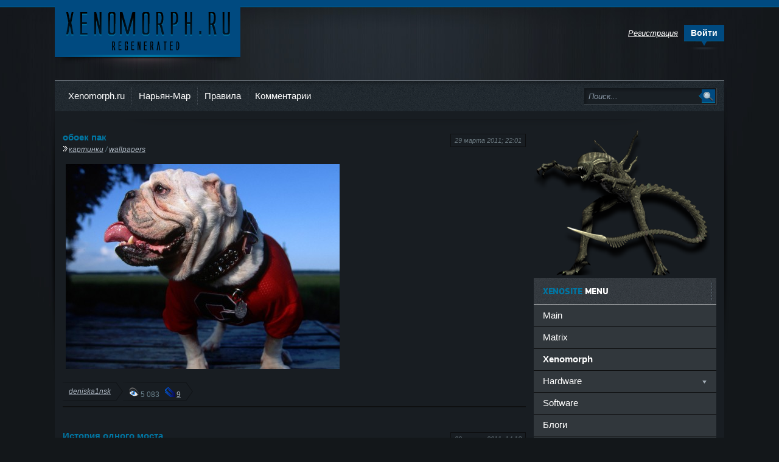

--- FILE ---
content_type: text/html; charset=utf-8
request_url: https://xenomorph.ru/2011/03/29/
body_size: 10875
content:
<!DOCTYPE html>
<html>
<head>
<title>Материалы за 29.03.2011 » Xenomorph</title>
<meta charset="utf-8">
<meta name="description" content="Это мост с самого первого шаблона сайта Xenomorph.ru (2007 года). Коммунальный мост через Обь Мост проектировался ещё в довоенное время в створе улицы Сузунской (ныне улица Восход), когда был принят конкурсный проект моста профессора Ильясевича. В послевоенные годы, в четвёртом пятилетнем плане,">
<meta name="keywords" content="моста, через, работы, сайта, проект, строительство, коммунального, города, строительству, составлению, временные, самого, первого, шаблона, Xenomorphru, (2007, года), Коммунальный, проектировался, довоенное">
<meta name="generator" content="DataLife Engine (https://dle-news.ru)">
<link rel="canonical" href="https://xenomorph.ru/2011/03/29/">
<link rel="alternate" type="application/rss+xml" title="Xenomorph RSS Turbo" href="https://xenomorph.ru/rssturbo.xml">
<link rel="alternate" type="application/rss+xml" title="Xenomorph RSS Dzen" href="https://xenomorph.ru/rssdzen.xml">
<link rel="search" type="application/opensearchdescription+xml" title="Xenomorph" href="https://xenomorph.ru/index.php?do=opensearch">
<link rel="preconnect" href="https://xenomorph.ru/" fetchpriority="high">
<meta property="twitter:card" content="summary">
<meta property="twitter:title" content="Материалы за 29.03.2011 » Xenomorph">
<meta property="twitter:description" content="Это мост с самого первого шаблона сайта Xenomorph.ru (2007 года). Коммунальный мост через Обь Мост проектировался ещё в довоенное время в створе улицы Сузунской (ныне улица Восход), когда был принят конкурсный проект моста профессора Ильясевича. В послевоенные годы, в четвёртом пятилетнем плане,">
<meta property="og:type" content="article">
<meta property="og:site_name" content="Xenomorph">
<meta property="og:title" content="Материалы за 29.03.2011 » Xenomorph">
<meta property="og:description" content="Это мост с самого первого шаблона сайта Xenomorph.ru (2007 года). Коммунальный мост через Обь Мост проектировался ещё в довоенное время в створе улицы Сузунской (ныне улица Восход), когда был принят конкурсный проект моста профессора Ильясевича. В послевоенные годы, в четвёртом пятилетнем плане,">

<script src="/engine/classes/min/index.php?g=general&amp;v=71mn6"></script>
<script src="/engine/classes/min/index.php?f=engine/classes/js/jqueryui.js,engine/classes/js/dle_js.js,engine/classes/fancybox/fancybox.js&amp;v=71mn6" defer></script>
<script type="application/ld+json">{"@context":"https://schema.org","@graph":[{"@type":"BreadcrumbList","@context":"https://schema.org/","itemListElement":[{"@type":"ListItem","position":1,"item":{"@id":"https://xenomorph.ru/","name":"Xenomorph"}},{"@type":"ListItem","position":2,"item":{"@id":"https://xenomorph.ru/2011/03/29/","name":"Материалы за 29.03.2011"}}]}]}</script>
<link rel="shortcut icon" href="https://xenomorph.ru/favicon.ico" />
<link media="screen" href="/templates/xengemini/style/styles.css" type="text/css" rel="stylesheet" />
<link media="screen" href="/templates/xengemini/style/engine.css" type="text/css" rel="stylesheet" />
<script type="text/javascript" src="/templates/xengemini/js/libs.js"></script>
</head>
<body>
<script>
<!--
var dle_root       = '/';
var dle_admin      = '';
var dle_login_hash = '98d44096263887fe4d38d2729046b382a638cac8';
var dle_group      = 5;
var dle_link_type  = 1;
var dle_skin       = 'xengemini';
var dle_wysiwyg    = '0';
var quick_wysiwyg  = '0';
var dle_min_search = '4';
var dle_act_lang   = ["Подтвердить", "Отмена", "Вставить", "Отмена", "Сохранить", "Удалить", "Загрузка. Пожалуйста, подождите..."];
var menu_short     = 'Быстрое редактирование';
var menu_full      = 'Полное редактирование';
var menu_profile   = 'Просмотр профиля';
var menu_send      = 'Отправить сообщение';
var menu_uedit     = 'Админцентр';
var dle_info       = 'Информация';
var dle_confirm    = 'Подтверждение';
var dle_prompt     = 'Ввод информации';
var dle_req_field  = ["Заполните поле с именем", "Заполните поле с сообщением", "Заполните поле с темой сообщения"];
var dle_del_agree  = 'Вы действительно хотите удалить? Данное действие невозможно будет отменить';
var dle_spam_agree = 'Вы действительно хотите отметить пользователя как спамера? Это приведёт к удалению всех его комментариев';
var dle_c_title    = 'Отправка жалобы';
var dle_complaint  = 'Укажите текст Вашей жалобы для администрации:';
var dle_mail       = 'Ваш e-mail:';
var dle_big_text   = 'Выделен слишком большой участок текста.';
var dle_orfo_title = 'Укажите комментарий для администрации к найденной ошибке на странице:';
var dle_p_send     = 'Отправить';
var dle_p_send_ok  = 'Уведомление успешно отправлено';
var dle_save_ok    = 'Изменения успешно сохранены. Обновить страницу?';
var dle_reply_title= 'Ответ на комментарий';
var dle_tree_comm  = '0';
var dle_del_news   = 'Удалить статью';
var dle_sub_agree  = 'Вы действительно хотите подписаться на комментарии к данной публикации?';
var dle_unsub_agree  = 'Вы действительно хотите отписаться от комментариев к данной публикации?';
var dle_captcha_type  = '0';
var dle_share_interesting  = ["Поделиться ссылкой на выделенный текст", "Twitter", "Facebook", "Вконтакте", "Прямая ссылка:", "Нажмите правой клавишей мыши и выберите «Копировать ссылку»"];
var DLEPlayerLang     = {prev: 'Предыдущий',next: 'Следующий',play: 'Воспроизвести',pause: 'Пауза',mute: 'Выключить звук', unmute: 'Включить звук', settings: 'Настройки', enterFullscreen: 'На полный экран', exitFullscreen: 'Выключить полноэкранный режим', speed: 'Скорость', normal: 'Обычная', quality: 'Качество', pip: 'Режим PiP'};
var DLEGalleryLang    = {CLOSE: 'Закрыть (Esc)', NEXT: 'Следующее изображение', PREV: 'Предыдущее изображение', ERROR: 'Внимание! Обнаружена ошибка', IMAGE_ERROR: 'Не удалось загрузить изображение', TOGGLE_SLIDESHOW: 'Просмотр слайдшоу',TOGGLE_FULLSCREEN: 'Полноэкранный режим', TOGGLE_THUMBS: 'Включить / Выключить уменьшенные копии', ITERATEZOOM: 'Увеличить / Уменьшить', DOWNLOAD: 'Скачать изображение' };
var DLEGalleryMode    = 0;
var DLELazyMode       = 0;
var allow_dle_delete_news   = false;

//-->
</script>
<div class="wwide topline">&nbsp;</div>
<div class="wrapper">
	<div id="header" class="container">
		<h1><a class="thide" href="/index.php" title="Xenomorph.ru - REGENERATED">Ксеноморф</a></h1>
		<div class="rcol">
			<div class="loginbox">

<ul class="reset loginbox">
	<li class="lvsep"><a href="https://xenomorph.ru/index.php?do=register"><i>Регистрация</i></a></li>
	<li class="loginbtn"><a id="loginlink" href="#"><b>Войти</b></a></li>
</ul>
<div id="logindialog" title="Авторизация" style="display:none;">
	<form method="post" action="">
		<div class="logform">
			<ul class="reset">
				<li class="lfield"><label for="login_name">Логин:</label><br /><input type="text" name="login_name" id="login_name" /></li>
				<li class="lfield lfpas"><label for="login_password">Пароль (<a href="https://xenomorph.ru/index.php?do=lostpassword">Забыл?</a>):</label><br /><input type="password" name="login_password" id="login_password" /></li>
				<li class="lfield lfchek"><input type="checkbox" name="login_not_save" id="login_not_save" value="1"/> <label for="login_not_save">чужой компьютер</label></li>
				<li class="lfield lfchek"><div class="sociallogin">
					
					
					
					
					
					
				</div></li>
				<li class="lbtn"><button class="fbutton" onclick="submit();" type="submit" title="Войти"><span>Войти</span></button></li>
			</ul>
			<input name="login" type="hidden" id="login" value="submit" />
		</div>
	</form>
</div>
</div>
			
			<div class="headlinks">
				<ul class="reset">
					
				</ul>
			</div>
		</div>
	</div>
	<div class="shadlr"><div class="shadlr">
		<div class="container">
			<div class="darkbg"><div id="menubar">
				<div class="lcol">
					<ul class="reset">
						<li><a href="https://xenomorph.ru/">Xenomorph.ru</a></li>
						<li><a href="https://xenomorph.ru/naryan-mar-info-page.html" title="Информация о городе Нарьян-Мар">Нарьян-Мар</a></li>
						
						<li><a href="/index.php?do=rules" title="правила сайта xenomorph">Правила</a></li>
						
                        <li><a href="/index.php?do=lastcomments" title="последние комментарии">Комментарии</a></li>
                        
                        
					</ul>
				</div>
				<form method="post" action=''>
					<input type="hidden" name="do" value="search" />
                    <input type="hidden" name="subaction" value="search" />
					<ul class="searchbar reset">
						<li class="lfield"><input id="story" name="story" value="Поиск..." onblur="if(this.value=='') this.value='Поиск...';" onfocus="if(this.value=='Поиск...') this.value='';" type="text" /></li>
						<li class="lbtn"><input title="Найти" alt="Найти" type="image" src="/templates/xengemini/images/spacer.gif" /></li>
					</ul>
				</form>
			</div></div>
			<div class="body">
				
				<div class="vsep">
					<div id="midside" class="lcol">
						
						
						
						
						<div class="base shortstory">
	<span class="argbox"><a href="https://xenomorph.ru/2011/03/29/" ><i>29 марта 2011; 22:01</i></a></span>
	<h3 class="btl"><a href="https://xenomorph.ru/funpic/wallpapers/7772-oboek-pak.html">обоек пак</a></h3>
	<p class="argcat"> <i><a href="https://xenomorph.ru/funpic/">картинки</a> / <a href="https://xenomorph.ru/funpic/wallpapers/">wallpapers</a></i></p>
	<div class="maincont">
		<!--TBegin:https://pic.xenomorph.ru/2011-03/1301410554_433915866.jpg|--><a href="https://pic.xenomorph.ru/2011-03/1301410554_433915866.jpg" class="highslide" target="_blank" rel="noopener external noreferrer"><img src="https://pic.xenomorph.ru/2011-03/thumbs/1301410554_433915866.jpg" style="max-width:100%;" alt=""></a><!--TEnd-->
		<div class="clr"></div>

	
	</div>
	<div class="mlink">
    <span class="argcoms"><i><a onclick="ShowProfile('deniska1nsk', 'https://xenomorph.ru/user/deniska1nsk/', '0'); return false;" href="https://xenomorph.ru/user/deniska1nsk/">deniska1nsk</a></i></span>
    <span class="argcoms"><div style="padding-top:5px;"><img src="/templates/xengemini/images/i-see.png" border="0" alt="просмотры" /> 5 083 &nbsp;&nbsp;<img src="/templates/xengemini/images/i-comnt.png" border="0" alt="комментарии" /> <a href="https://xenomorph.ru/funpic/wallpapers/7772-oboek-pak.html#comment">9</a></div></span>
    
    </div>
</div><div class="base shortstory">
	<span class="argbox"><a href="https://xenomorph.ru/2011/03/29/" ><i>29 марта 2011; 14:13</i></a></span>
	<h3 class="btl"><a href="https://xenomorph.ru/main/7763-most.html">История одного моста</a></h3>
	<p class="argcat"> <i><a href="https://xenomorph.ru/main/">Главная</a></i></p>
	<div class="maincont">
		<!--dle_image_begin:https://pic.xenomorph.ru/2011-03/1301232509_01-bridge.jpg|left--><img src="https://pic.xenomorph.ru/2011-03/1301232509_01-bridge.jpg" style="float:left;max-width:100%;" alt="История одного моста"><!--dle_image_end--> Это мост с самого первого шаблона сайта Xenomorph.ru (2007 года).<br><br><b>Коммунальный мост через Обь</b><br>Мост проектировался ещё в довоенное время в створе улицы Сузунской (ныне улица Восход), когда был принят конкурсный проект моста профессора Ильясевича. <br><br>В послевоенные годы, в четвёртом пятилетнем плане, намечалось строительство «большого моста через Обь», мостов через речки Тулу и Каменку. На заседании Верховного Совета РСФСР 24 июня 1946 г. выступила депутат от Новосибирска Т.Т. Голубина, которая говорила о «крайней необходимости постоянного коммунального моста в Новосибирске», что город «имеет все необходимые условия и базу для строительства моста через Обь...». Она просила «предусмотреть ассигнования на постройку моста в бюджете на 1946 г., с тем, чтобы закончить строительные работы в новой пятилетке». 9 октября 1948 г. Совет Министров СССР принял постановление «О мерах помощи городскому хозяйству города Новосибирска», в котором правительство, выделив 30 млн. руб. на благоустройство города в 1949-1950 гг., обязало группу крупнейших заводов провести значительные работы по коммунально-бытовому строительству, в том числе построить мост через Обь. В 1948 г. был заказан проект, два года спустя были закончены работы по составлению технического проекта моста и составлению сметы на его строительство. В канун нового 1952 г. начались подготовительные работы к строительству, которое было рассчитано на три года. В Новосибирск прибыл отряд строителей-мостовиков, которому предстояло заняться сооружением коммунального моста, по тому времени уникального для Сибири. Около 400 рабочих прокладывали временные подъездные пути для обслуживания строительных площадок и временные подсобные сооружения: лесозавод, механические и арматурные мастерские, бетонный завод, компрессорную для спуска кессонов, склады щебня, песка, цемента и металлоконструкций.<br>- - -<br><b><!--colorstart:#FF0000--><span style="color:#FF0000"><!--/colorstart-->!!!<!--colorend--></span><!--/colorend--><!--colorstart:#FF6666--><span style="color:#FF6666"><!--/colorstart-->UPDate<!--colorend--></span><!--/colorend-->… Вопрос обсуждения шабки сайта остаётся открытым</b>
		<div class="clr"></div>

	
	</div>
	<div class="mlink">
    <span class="argcoms"><i><a onclick="ShowProfile('Fox', 'https://xenomorph.ru/user/Fox/', '0'); return false;" href="https://xenomorph.ru/user/Fox/">Fox</a></i></span>
    <span class="argcoms"><div style="padding-top:5px;"><img src="/templates/xengemini/images/i-see.png" border="0" alt="просмотры" /> 8 787 &nbsp;&nbsp;<img src="/templates/xengemini/images/i-comnt.png" border="0" alt="комментарии" /> <a href="https://xenomorph.ru/main/7763-most.html#comment">14</a></div></span>
    
    </div>
</div><div class="base shortstory">
	<span class="argbox"><a href="https://xenomorph.ru/2011/03/29/" ><i>29 марта 2011; 12:55</i></a></span>
	<h3 class="btl"><a href="https://xenomorph.ru/lol/7771-post-o-religii.html">пост** о религии</a></h3>
	<p class="argcat"> <i><a href="https://xenomorph.ru/lol/">юмор</a></i></p>
	<div class="maincont">
		<!--TBegin:https://pic.xenomorph.ru/2011-03/1301378143_religia01.jpg|--><a href="https://pic.xenomorph.ru/2011-03/1301378143_religia01.jpg" class="highslide" target="_blank" rel="noopener external noreferrer"><img src="https://pic.xenomorph.ru/2011-03/thumbs/1301378143_religia01.jpg" style="max-width:100%;" alt=""></a><!--TEnd-->
		<div class="clr"></div>

	<p class="basetags"><i>Теги: <a href="https://xenomorph.ru/tags/%D1%82%D1%83%D0%BF%D0%BD%D1%8F/">тупня</a></i></p>
	</div>
	<div class="mlink">
    <span class="argcoms"><i><a onclick="ShowProfile('Aftor', 'https://xenomorph.ru/user/Aftor/', '0'); return false;" href="https://xenomorph.ru/user/Aftor/">Aftor</a></i></span>
    <span class="argcoms"><div style="padding-top:5px;"><img src="/templates/xengemini/images/i-see.png" border="0" alt="просмотры" /> 3 556 &nbsp;&nbsp;<img src="/templates/xengemini/images/i-comnt.png" border="0" alt="комментарии" /> <a href="https://xenomorph.ru/lol/7771-post-o-religii.html#comment">3</a></div></span>
    
    </div>
</div><div class="base shortstory">
	<span class="argbox"><a href="https://xenomorph.ru/2011/03/29/" ><i>29 марта 2011; 12:36</i></a></span>
	<h3 class="btl"><a href="https://xenomorph.ru/world/7770-podarok-ot-druzey.html">Подарок от друзей</a></h3>
	<p class="argcat"> <i><a href="https://xenomorph.ru/world/">В мире</a></i></p>
	<div class="maincont">
		<!--TBegin:https://pic.xenomorph.ru/2011-03/1301376957_013szx83.jpg|--><a href="https://pic.xenomorph.ru/2011-03/1301376957_013szx83.jpg" class="highslide" target="_blank" rel="noopener external noreferrer"><img src="https://pic.xenomorph.ru/2011-03/thumbs/1301376957_013szx83.jpg" style="max-width:100%;" alt=""></a><!--TEnd--><br>Перед тем, как похоронить 17-летнего Кристофера Жакома, застреленного в субботу во время игры в футбол, друзья принесли гроб с его телом на воскресный матч между командами «Кукуто Депортиво» и «Энвигадо». Жаком был членом фанатской группировки «Барра дель Индио», которая решила таким образом выразить свои чувства по отношению к погибшему товарищу.
		<div class="clr"></div>

	
	</div>
	<div class="mlink">
    <span class="argcoms"><i><a onclick="ShowProfile('Aftor', 'https://xenomorph.ru/user/Aftor/', '0'); return false;" href="https://xenomorph.ru/user/Aftor/">Aftor</a></i></span>
    <span class="argcoms"><div style="padding-top:5px;"><img src="/templates/xengemini/images/i-see.png" border="0" alt="просмотры" /> 2 561 &nbsp;&nbsp;<img src="/templates/xengemini/images/i-comnt.png" border="0" alt="комментарии" /> <a href="https://xenomorph.ru/world/7770-podarok-ot-druzey.html#comment">3</a></div></span>
    
    </div>
</div><div class="base shortstory">
	<span class="argbox"><a href="https://xenomorph.ru/2011/03/29/" ><i>29 марта 2011; 01:29</i></a></span>
	<h3 class="btl"><a href="https://xenomorph.ru/funpic/art/7769-stena-zhvachki.html">Стена Жвачки</a></h3>
	<p class="argcat"> <i><a href="https://xenomorph.ru/funpic/">картинки</a> / <a href="https://xenomorph.ru/funpic/art/">Арт &amp; Креатив</a></i></p>
	<div class="maincont">
		<!--TBegin:https://pic.xenomorph.ru/2011-03/1301336914_gum04.jpg|--><a href="https://pic.xenomorph.ru/2011-03/1301336914_gum04.jpg" class="highslide" target="_blank" rel="noopener external noreferrer"><img src="https://pic.xenomorph.ru/2011-03/thumbs/1301336914_gum04.jpg" style="max-width:100%;" alt=""></a><!--TEnd-->
		<div class="clr"></div>

	
	</div>
	<div class="mlink">
    <span class="argcoms"><i><a onclick="ShowProfile('Triot', 'https://xenomorph.ru/user/Triot/', '0'); return false;" href="https://xenomorph.ru/user/Triot/">Triot</a></i></span>
    <span class="argcoms"><div style="padding-top:5px;"><img src="/templates/xengemini/images/i-see.png" border="0" alt="просмотры" /> 5 313 &nbsp;&nbsp;<img src="/templates/xengemini/images/i-comnt.png" border="0" alt="комментарии" /> <a href="https://xenomorph.ru/funpic/art/7769-stena-zhvachki.html#comment">5</a></div></span>
    
    </div>
</div>
					</div>
					<div id="sidebar" class="rcol">
						<script type="text/javascript">//<![CDATA[
$(function(){
	$("#slidemenu").UlMenu();
});
//]]></script>
<div id="rightmenu" class="block">
<div style="padding-bottom:-3px; background:#181D22">

<img src="/templates/xengemini/images/totem.png"  border="0" alt="ксеноморф" />








</div>
	<div class="dtop"><h4 class="btl"><span>Xenosite</span> menu</h4></div>
	<ul id="slidemenu" class="reset">
		<li><a href="https://xenomorph.ru/main/">Main</a></li>
        <li><a href="https://xenomorph.ru/matrix/">Matrix</a></li>
		<li><a href="https://xenomorph.ru/xeno/"><b>Xenomorph</b></a></li>
        <li><span class="sublnk">Hardware</span></li>
		<li class="submenu">
			<ul>
				<li><a href="https://xenomorph.ru/hardware/">Hardware</a></li>
				<li><a href="https://xenomorph.ru/hardware/mobile/">мобильные устройства</a></li>
			</ul>
		</li>
        <li><a href="https://xenomorph.ru/soft/">Software</a></li>
		
        <li><a href="https://xenomorph.ru/blogz/" title="B-LOG-S">Блоги</a></li>
 		<li><a href="https://xenomorph.ru/world/">В мире</a></li>
      	<li><a href="https://xenomorph.ru/games/">Игры</a></li>
		
		<li><span class="sublnk">Картинки</span></li>
		<li class="submenu">
			<ul>
				<li><a href="https://xenomorph.ru/funpic/">Картинки все</a></li>
                <li><a href="https://xenomorph.ru/funpic/art/">Арт & Креатив</a></li>
				<li><a href="https://xenomorph.ru/funpic/wallpapers/">Wallpapers</a></li>
                <li><a href="https://xenomorph.ru/funpic/dem/">Демотиваторы</a></li>
				<li><a href="https://xenomorph.ru/funpic/zoo/">Живтоне</a></li>
                <li><a href="https://xenomorph.ru/funpic/lol/">Приколы</a></li>
                <li><a href="https://xenomorph.ru/funpic/sisop/">Sis&Theta;&Theta;p</a></li>
			</ul>
		</li>
  		<li><a href="https://xenomorph.ru/music/">Музыка</a></li>
        <li><a href="https://xenomorph.ru/text/">Статьи</a></li>
        <li><span class="sublnk">Техника</span></li>
		<li class="submenu">
			<ul>
				<li><a href="https://xenomorph.ru/tachke/">Техника</a></li>
				<li><a href="https://xenomorph.ru/tachke/auto/">Автомобили</a></li>
                <li><a href="https://xenomorph.ru/tachke/avia/">Авиация</a></li>
                <li><a href="https://xenomorph.ru/tachke/moto/">Мотоциклы</a></li>
                <li><a href="https://xenomorph.ru/tachke/subaru/">Subaru</a></li>
			</ul>
		</li>  
		<li><a href="https://xenomorph.ru/films/">Фильмы</a></li>
        <li><a href="https://xenomorph.ru/lol/" title="анекдоты, приколы, картинки">Юмор</a></li>
	</ul>
	
</div>






<div id="bcalendar" class="block">
	<div class="dtop"><h4 class="btl">Календарь</h4></div>
	<div class="dcont"><div id="calendar-layer"><table id="calendar" class="calendar"><tr><th colspan="7" class="monthselect"><a class="monthlink" onclick="doCalendar('02','2011','right'); return false;" href="https://xenomorph.ru/2011/02/" title="Предыдущий месяц">&laquo;</a>&nbsp;&nbsp;&nbsp;&nbsp;Март 2011&nbsp;&nbsp;&nbsp;&nbsp;<a class="monthlink" onclick="doCalendar('04','2011','left'); return false;" href="https://xenomorph.ru/2011/04/" title="Следующий месяц">&raquo;</a></th></tr><tr><th class="workday">Пн</th><th class="workday">Вт</th><th class="workday">Ср</th><th class="workday">Чт</th><th class="workday">Пт</th><th class="weekday">Сб</th><th class="weekday">Вс</th></tr><tr><td colspan="1">&nbsp;</td><td  class="day-active-v" ><a class="day-active-v" href="https://xenomorph.ru/2011/03/01/" title="Все публикации за 01 марта 2011">1</a></td><td  class="day-active-v" ><a class="day-active-v" href="https://xenomorph.ru/2011/03/02/" title="Все публикации за 02 марта 2011">2</a></td><td  class="day-active-v" ><a class="day-active-v" href="https://xenomorph.ru/2011/03/03/" title="Все публикации за 03 марта 2011">3</a></td><td  class="day-active-v" ><a class="day-active-v" href="https://xenomorph.ru/2011/03/04/" title="Все публикации за 04 марта 2011">4</a></td><td  class="day-active" ><a class="day-active" href="https://xenomorph.ru/2011/03/05/" title="Все публикации за 05 марта 2011">5</a></td><td  class="day-active" ><a class="day-active" href="https://xenomorph.ru/2011/03/06/" title="Все публикации за 06 марта 2011">6</a></td></tr><tr><td  class="day-active-v" ><a class="day-active-v" href="https://xenomorph.ru/2011/03/07/" title="Все публикации за 07 марта 2011">7</a></td><td  class="day-active-v" ><a class="day-active-v" href="https://xenomorph.ru/2011/03/08/" title="Все публикации за 08 марта 2011">8</a></td><td  class="day-active-v" ><a class="day-active-v" href="https://xenomorph.ru/2011/03/09/" title="Все публикации за 09 марта 2011">9</a></td><td  class="day-active-v" ><a class="day-active-v" href="https://xenomorph.ru/2011/03/10/" title="Все публикации за 10 марта 2011">10</a></td><td  class="day-active-v" ><a class="day-active-v" href="https://xenomorph.ru/2011/03/11/" title="Все публикации за 11 марта 2011">11</a></td><td  class="day-active" ><a class="day-active" href="https://xenomorph.ru/2011/03/12/" title="Все публикации за 12 марта 2011">12</a></td><td  class="day-active" ><a class="day-active" href="https://xenomorph.ru/2011/03/13/" title="Все публикации за 13 марта 2011">13</a></td></tr><tr><td  class="day-active-v" ><a class="day-active-v" href="https://xenomorph.ru/2011/03/14/" title="Все публикации за 14 марта 2011">14</a></td><td  class="day-active-v" ><a class="day-active-v" href="https://xenomorph.ru/2011/03/15/" title="Все публикации за 15 марта 2011">15</a></td><td  class="day-active-v" ><a class="day-active-v" href="https://xenomorph.ru/2011/03/16/" title="Все публикации за 16 марта 2011">16</a></td><td  class="day-active-v" ><a class="day-active-v" href="https://xenomorph.ru/2011/03/17/" title="Все публикации за 17 марта 2011">17</a></td><td  class="day-active-v" ><a class="day-active-v" href="https://xenomorph.ru/2011/03/18/" title="Все публикации за 18 марта 2011">18</a></td><td  class="day-active" ><a class="day-active" href="https://xenomorph.ru/2011/03/19/" title="Все публикации за 19 марта 2011">19</a></td><td  class="day-active" ><a class="day-active" href="https://xenomorph.ru/2011/03/20/" title="Все публикации за 20 марта 2011">20</a></td></tr><tr><td  class="day-active-v" ><a class="day-active-v" href="https://xenomorph.ru/2011/03/21/" title="Все публикации за 21 марта 2011">21</a></td><td  class="day-active-v" ><a class="day-active-v" href="https://xenomorph.ru/2011/03/22/" title="Все публикации за 22 марта 2011">22</a></td><td  class="day-active-v" ><a class="day-active-v" href="https://xenomorph.ru/2011/03/23/" title="Все публикации за 23 марта 2011">23</a></td><td  class="day-active-v" ><a class="day-active-v" href="https://xenomorph.ru/2011/03/24/" title="Все публикации за 24 марта 2011">24</a></td><td  class="day-active-v" ><a class="day-active-v" href="https://xenomorph.ru/2011/03/25/" title="Все публикации за 25 марта 2011">25</a></td><td  class="weekday" >26</td><td  class="day-active" ><a class="day-active" href="https://xenomorph.ru/2011/03/27/" title="Все публикации за 27 марта 2011">27</a></td></tr><tr><td  class="day-active-v" ><a class="day-active-v" href="https://xenomorph.ru/2011/03/28/" title="Все публикации за 28 марта 2011">28</a></td><td  class="day-active-v" ><a class="day-active-v" href="https://xenomorph.ru/2011/03/29/" title="Все публикации за 29 марта 2011">29</a></td><td  class="day-active-v" ><a class="day-active-v" href="https://xenomorph.ru/2011/03/30/" title="Все публикации за 30 марта 2011">30</a></td><td  class="day-active-v" ><a class="day-active-v" href="https://xenomorph.ru/2011/03/31/" title="Все публикации за 31 марта 2011">31</a></td><td colspan="3">&nbsp;</td></tr></table></div></div>
</div>

<div id="bcalendar" class="block">
	<div class="dtop"><h4 class="btl">Архив</h4></div>
	<div class="dcont"><a class="archives" href="https://xenomorph.ru/2026/01/"><b>Январь 2026 (20)</b></a><br /><a class="archives" href="https://xenomorph.ru/2025/12/"><b>Декабрь 2025 (36)</b></a><br /><a class="archives" href="https://xenomorph.ru/2025/11/"><b>Ноябрь 2025 (26)</b></a><br /><a class="archives" href="https://xenomorph.ru/2025/10/"><b>Октябрь 2025 (23)</b></a><br /><a class="archives" href="https://xenomorph.ru/2025/09/"><b>Сентябрь 2025 (13)</b></a><br /><a class="archives" href="https://xenomorph.ru/2025/08/"><b>Август 2025 (7)</b></a><br /><div id="dle_news_archive" style="display:none;"><a class="archives" href="https://xenomorph.ru/2025/07/"><b>Июль 2025 (5)</b></a><br /><a class="archives" href="https://xenomorph.ru/2025/06/"><b>Июнь 2025 (4)</b></a><br /><a class="archives" href="https://xenomorph.ru/2025/05/"><b>Май 2025 (9)</b></a><br /><a class="archives" href="https://xenomorph.ru/2025/04/"><b>Апрель 2025 (4)</b></a><br /><a class="archives" href="https://xenomorph.ru/2025/03/"><b>Март 2025 (18)</b></a><br /><a class="archives" href="https://xenomorph.ru/2025/02/"><b>Февраль 2025 (3)</b></a><br /><a class="archives" href="https://xenomorph.ru/2025/01/"><b>Январь 2025 (6)</b></a><br /><a class="archives" href="https://xenomorph.ru/2024/12/"><b>Декабрь 2024 (6)</b></a><br /><a class="archives" href="https://xenomorph.ru/2024/11/"><b>Ноябрь 2024 (7)</b></a><br /><a class="archives" href="https://xenomorph.ru/2024/10/"><b>Октябрь 2024 (14)</b></a><br /><a class="archives" href="https://xenomorph.ru/2024/09/"><b>Сентябрь 2024 (16)</b></a><br /><a class="archives" href="https://xenomorph.ru/2024/08/"><b>Август 2024 (2)</b></a><br /><a class="archives" href="https://xenomorph.ru/2024/07/"><b>Июль 2024 (8)</b></a><br /><a class="archives" href="https://xenomorph.ru/2024/06/"><b>Июнь 2024 (15)</b></a><br /><a class="archives" href="https://xenomorph.ru/2024/05/"><b>Май 2024 (4)</b></a><br /><a class="archives" href="https://xenomorph.ru/2024/04/"><b>Апрель 2024 (13)</b></a><br /><a class="archives" href="https://xenomorph.ru/2024/03/"><b>Март 2024 (11)</b></a><br /><a class="archives" href="https://xenomorph.ru/2024/02/"><b>Февраль 2024 (10)</b></a><br /><a class="archives" href="https://xenomorph.ru/2024/01/"><b>Январь 2024 (11)</b></a><br /><a class="archives" href="https://xenomorph.ru/2023/12/"><b>Декабрь 2023 (1)</b></a><br /><a class="archives" href="https://xenomorph.ru/2023/11/"><b>Ноябрь 2023 (9)</b></a><br /><a class="archives" href="https://xenomorph.ru/2023/10/"><b>Октябрь 2023 (7)</b></a><br /><a class="archives" href="https://xenomorph.ru/2023/09/"><b>Сентябрь 2023 (6)</b></a><br /><a class="archives" href="https://xenomorph.ru/2023/08/"><b>Август 2023 (16)</b></a><br /><a class="archives" href="https://xenomorph.ru/2023/07/"><b>Июль 2023 (2)</b></a><br /><a class="archives" href="https://xenomorph.ru/2023/06/"><b>Июнь 2023 (7)</b></a><br /><a class="archives" href="https://xenomorph.ru/2023/05/"><b>Май 2023 (12)</b></a><br /><a class="archives" href="https://xenomorph.ru/2023/04/"><b>Апрель 2023 (25)</b></a><br /><a class="archives" href="https://xenomorph.ru/2023/03/"><b>Март 2023 (14)</b></a><br /><a class="archives" href="https://xenomorph.ru/2023/02/"><b>Февраль 2023 (12)</b></a><br /><a class="archives" href="https://xenomorph.ru/2023/01/"><b>Январь 2023 (7)</b></a><br /><a class="archives" href="https://xenomorph.ru/2022/12/"><b>Декабрь 2022 (6)</b></a><br /><a class="archives" href="https://xenomorph.ru/2022/11/"><b>Ноябрь 2022 (12)</b></a><br /><a class="archives" href="https://xenomorph.ru/2022/10/"><b>Октябрь 2022 (11)</b></a><br /><a class="archives" href="https://xenomorph.ru/2022/09/"><b>Сентябрь 2022 (14)</b></a><br /><a class="archives" href="https://xenomorph.ru/2022/08/"><b>Август 2022 (7)</b></a><br /><a class="archives" href="https://xenomorph.ru/2022/07/"><b>Июль 2022 (9)</b></a><br /><a class="archives" href="https://xenomorph.ru/2022/06/"><b>Июнь 2022 (13)</b></a><br /><a class="archives" href="https://xenomorph.ru/2022/05/"><b>Май 2022 (5)</b></a><br /><a class="archives" href="https://xenomorph.ru/2022/04/"><b>Апрель 2022 (4)</b></a><br /><a class="archives" href="https://xenomorph.ru/2022/03/"><b>Март 2022 (15)</b></a><br /><a class="archives" href="https://xenomorph.ru/2022/02/"><b>Февраль 2022 (11)</b></a><br /><a class="archives" href="https://xenomorph.ru/2022/01/"><b>Январь 2022 (7)</b></a><br /><a class="archives" href="https://xenomorph.ru/2021/12/"><b>Декабрь 2021 (10)</b></a><br /><a class="archives" href="https://xenomorph.ru/2021/11/"><b>Ноябрь 2021 (15)</b></a><br /><a class="archives" href="https://xenomorph.ru/2021/10/"><b>Октябрь 2021 (8)</b></a><br /><a class="archives" href="https://xenomorph.ru/2021/09/"><b>Сентябрь 2021 (14)</b></a><br /><a class="archives" href="https://xenomorph.ru/2021/08/"><b>Август 2021 (10)</b></a><br /><a class="archives" href="https://xenomorph.ru/2021/07/"><b>Июль 2021 (11)</b></a><br /><a class="archives" href="https://xenomorph.ru/2021/06/"><b>Июнь 2021 (27)</b></a><br /><a class="archives" href="https://xenomorph.ru/2021/05/"><b>Май 2021 (9)</b></a><br /><a class="archives" href="https://xenomorph.ru/2021/04/"><b>Апрель 2021 (12)</b></a><br /><a class="archives" href="https://xenomorph.ru/2021/03/"><b>Март 2021 (21)</b></a><br /><a class="archives" href="https://xenomorph.ru/2021/02/"><b>Февраль 2021 (13)</b></a><br /><a class="archives" href="https://xenomorph.ru/2021/01/"><b>Январь 2021 (14)</b></a><br /><a class="archives" href="https://xenomorph.ru/2020/12/"><b>Декабрь 2020 (12)</b></a><br /><a class="archives" href="https://xenomorph.ru/2020/11/"><b>Ноябрь 2020 (11)</b></a><br /><a class="archives" href="https://xenomorph.ru/2020/10/"><b>Октябрь 2020 (19)</b></a><br /><a class="archives" href="https://xenomorph.ru/2020/09/"><b>Сентябрь 2020 (31)</b></a><br /><a class="archives" href="https://xenomorph.ru/2020/08/"><b>Август 2020 (21)</b></a><br /><a class="archives" href="https://xenomorph.ru/2020/07/"><b>Июль 2020 (24)</b></a><br /><a class="archives" href="https://xenomorph.ru/2020/06/"><b>Июнь 2020 (32)</b></a><br /><a class="archives" href="https://xenomorph.ru/2020/05/"><b>Май 2020 (13)</b></a><br /><a class="archives" href="https://xenomorph.ru/2020/04/"><b>Апрель 2020 (15)</b></a><br /><a class="archives" href="https://xenomorph.ru/2020/03/"><b>Март 2020 (30)</b></a><br /><a class="archives" href="https://xenomorph.ru/2020/02/"><b>Февраль 2020 (25)</b></a><br /><a class="archives" href="https://xenomorph.ru/2020/01/"><b>Январь 2020 (14)</b></a><br /><a class="archives" href="https://xenomorph.ru/2019/12/"><b>Декабрь 2019 (22)</b></a><br /><a class="archives" href="https://xenomorph.ru/2019/11/"><b>Ноябрь 2019 (17)</b></a><br /><a class="archives" href="https://xenomorph.ru/2019/10/"><b>Октябрь 2019 (23)</b></a><br /><a class="archives" href="https://xenomorph.ru/2019/09/"><b>Сентябрь 2019 (16)</b></a><br /><a class="archives" href="https://xenomorph.ru/2019/08/"><b>Август 2019 (24)</b></a><br /><a class="archives" href="https://xenomorph.ru/2019/07/"><b>Июль 2019 (19)</b></a><br /><a class="archives" href="https://xenomorph.ru/2019/06/"><b>Июнь 2019 (18)</b></a><br /><a class="archives" href="https://xenomorph.ru/2019/05/"><b>Май 2019 (16)</b></a><br /><a class="archives" href="https://xenomorph.ru/2019/04/"><b>Апрель 2019 (15)</b></a><br /><a class="archives" href="https://xenomorph.ru/2019/03/"><b>Март 2019 (6)</b></a><br /><a class="archives" href="https://xenomorph.ru/2019/02/"><b>Февраль 2019 (11)</b></a><br /><a class="archives" href="https://xenomorph.ru/2019/01/"><b>Январь 2019 (13)</b></a><br /><a class="archives" href="https://xenomorph.ru/2018/12/"><b>Декабрь 2018 (19)</b></a><br /><a class="archives" href="https://xenomorph.ru/2018/11/"><b>Ноябрь 2018 (16)</b></a><br /><a class="archives" href="https://xenomorph.ru/2018/10/"><b>Октябрь 2018 (21)</b></a><br /><a class="archives" href="https://xenomorph.ru/2018/09/"><b>Сентябрь 2018 (19)</b></a><br /><a class="archives" href="https://xenomorph.ru/2018/08/"><b>Август 2018 (28)</b></a><br /><a class="archives" href="https://xenomorph.ru/2018/07/"><b>Июль 2018 (24)</b></a><br /><a class="archives" href="https://xenomorph.ru/2018/06/"><b>Июнь 2018 (27)</b></a><br /><a class="archives" href="https://xenomorph.ru/2018/05/"><b>Май 2018 (51)</b></a><br /><a class="archives" href="https://xenomorph.ru/2018/04/"><b>Апрель 2018 (45)</b></a><br /><a class="archives" href="https://xenomorph.ru/2018/03/"><b>Март 2018 (7)</b></a><br /><a class="archives" href="https://xenomorph.ru/2018/02/"><b>Февраль 2018 (27)</b></a><br /><a class="archives" href="https://xenomorph.ru/2018/01/"><b>Январь 2018 (26)</b></a><br /><a class="archives" href="https://xenomorph.ru/2017/12/"><b>Декабрь 2017 (16)</b></a><br /><a class="archives" href="https://xenomorph.ru/2017/11/"><b>Ноябрь 2017 (33)</b></a><br /><a class="archives" href="https://xenomorph.ru/2017/10/"><b>Октябрь 2017 (39)</b></a><br /><a class="archives" href="https://xenomorph.ru/2017/09/"><b>Сентябрь 2017 (23)</b></a><br /><a class="archives" href="https://xenomorph.ru/2017/08/"><b>Август 2017 (29)</b></a><br /><a class="archives" href="https://xenomorph.ru/2017/07/"><b>Июль 2017 (11)</b></a><br /><a class="archives" href="https://xenomorph.ru/2017/06/"><b>Июнь 2017 (34)</b></a><br /><a class="archives" href="https://xenomorph.ru/2017/05/"><b>Май 2017 (24)</b></a><br /><a class="archives" href="https://xenomorph.ru/2017/04/"><b>Апрель 2017 (26)</b></a><br /><a class="archives" href="https://xenomorph.ru/2017/03/"><b>Март 2017 (8)</b></a><br /><a class="archives" href="https://xenomorph.ru/2017/02/"><b>Февраль 2017 (29)</b></a><br /><a class="archives" href="https://xenomorph.ru/2017/01/"><b>Январь 2017 (23)</b></a><br /><a class="archives" href="https://xenomorph.ru/2016/12/"><b>Декабрь 2016 (25)</b></a><br /><a class="archives" href="https://xenomorph.ru/2016/11/"><b>Ноябрь 2016 (25)</b></a><br /><a class="archives" href="https://xenomorph.ru/2016/10/"><b>Октябрь 2016 (10)</b></a><br /><a class="archives" href="https://xenomorph.ru/2016/09/"><b>Сентябрь 2016 (18)</b></a><br /><a class="archives" href="https://xenomorph.ru/2016/08/"><b>Август 2016 (25)</b></a><br /><a class="archives" href="https://xenomorph.ru/2016/07/"><b>Июль 2016 (32)</b></a><br /><a class="archives" href="https://xenomorph.ru/2016/06/"><b>Июнь 2016 (84)</b></a><br /><a class="archives" href="https://xenomorph.ru/2016/05/"><b>Май 2016 (84)</b></a><br /><a class="archives" href="https://xenomorph.ru/2016/04/"><b>Апрель 2016 (103)</b></a><br /><a class="archives" href="https://xenomorph.ru/2016/03/"><b>Март 2016 (52)</b></a><br /><a class="archives" href="https://xenomorph.ru/2016/02/"><b>Февраль 2016 (42)</b></a><br /><a class="archives" href="https://xenomorph.ru/2016/01/"><b>Январь 2016 (60)</b></a><br /><a class="archives" href="https://xenomorph.ru/2015/12/"><b>Декабрь 2015 (36)</b></a><br /><a class="archives" href="https://xenomorph.ru/2015/11/"><b>Ноябрь 2015 (60)</b></a><br /><a class="archives" href="https://xenomorph.ru/2015/10/"><b>Октябрь 2015 (115)</b></a><br /><a class="archives" href="https://xenomorph.ru/2015/09/"><b>Сентябрь 2015 (66)</b></a><br /><a class="archives" href="https://xenomorph.ru/2015/08/"><b>Август 2015 (68)</b></a><br /><a class="archives" href="https://xenomorph.ru/2015/07/"><b>Июль 2015 (34)</b></a><br /><a class="archives" href="https://xenomorph.ru/2015/06/"><b>Июнь 2015 (39)</b></a><br /><a class="archives" href="https://xenomorph.ru/2015/05/"><b>Май 2015 (65)</b></a><br /><a class="archives" href="https://xenomorph.ru/2015/04/"><b>Апрель 2015 (60)</b></a><br /><a class="archives" href="https://xenomorph.ru/2015/03/"><b>Март 2015 (48)</b></a><br /><a class="archives" href="https://xenomorph.ru/2015/02/"><b>Февраль 2015 (62)</b></a><br /><a class="archives" href="https://xenomorph.ru/2015/01/"><b>Январь 2015 (45)</b></a><br /><a class="archives" href="https://xenomorph.ru/2014/12/"><b>Декабрь 2014 (44)</b></a><br /><a class="archives" href="https://xenomorph.ru/2014/11/"><b>Ноябрь 2014 (34)</b></a><br /><a class="archives" href="https://xenomorph.ru/2014/10/"><b>Октябрь 2014 (65)</b></a><br /><a class="archives" href="https://xenomorph.ru/2014/09/"><b>Сентябрь 2014 (52)</b></a><br /><a class="archives" href="https://xenomorph.ru/2014/08/"><b>Август 2014 (89)</b></a><br /><a class="archives" href="https://xenomorph.ru/2014/07/"><b>Июль 2014 (87)</b></a><br /><a class="archives" href="https://xenomorph.ru/2014/06/"><b>Июнь 2014 (80)</b></a><br /><a class="archives" href="https://xenomorph.ru/2014/05/"><b>Май 2014 (46)</b></a><br /><a class="archives" href="https://xenomorph.ru/2014/04/"><b>Апрель 2014 (72)</b></a><br /><a class="archives" href="https://xenomorph.ru/2014/03/"><b>Март 2014 (82)</b></a><br /><a class="archives" href="https://xenomorph.ru/2014/02/"><b>Февраль 2014 (59)</b></a><br /><a class="archives" href="https://xenomorph.ru/2014/01/"><b>Январь 2014 (50)</b></a><br /><a class="archives" href="https://xenomorph.ru/2013/12/"><b>Декабрь 2013 (132)</b></a><br /><a class="archives" href="https://xenomorph.ru/2013/11/"><b>Ноябрь 2013 (88)</b></a><br /><a class="archives" href="https://xenomorph.ru/2013/10/"><b>Октябрь 2013 (101)</b></a><br /><a class="archives" href="https://xenomorph.ru/2013/09/"><b>Сентябрь 2013 (129)</b></a><br /><a class="archives" href="https://xenomorph.ru/2013/08/"><b>Август 2013 (71)</b></a><br /><a class="archives" href="https://xenomorph.ru/2013/07/"><b>Июль 2013 (91)</b></a><br /><a class="archives" href="https://xenomorph.ru/2013/06/"><b>Июнь 2013 (129)</b></a><br /><a class="archives" href="https://xenomorph.ru/2013/05/"><b>Май 2013 (140)</b></a><br /><a class="archives" href="https://xenomorph.ru/2013/04/"><b>Апрель 2013 (254)</b></a><br /><a class="archives" href="https://xenomorph.ru/2013/03/"><b>Март 2013 (141)</b></a><br /><a class="archives" href="https://xenomorph.ru/2013/02/"><b>Февраль 2013 (127)</b></a><br /><a class="archives" href="https://xenomorph.ru/2013/01/"><b>Январь 2013 (145)</b></a><br /><a class="archives" href="https://xenomorph.ru/2012/12/"><b>Декабрь 2012 (176)</b></a><br /><a class="archives" href="https://xenomorph.ru/2012/11/"><b>Ноябрь 2012 (141)</b></a><br /><a class="archives" href="https://xenomorph.ru/2012/10/"><b>Октябрь 2012 (139)</b></a><br /><a class="archives" href="https://xenomorph.ru/2012/09/"><b>Сентябрь 2012 (134)</b></a><br /><a class="archives" href="https://xenomorph.ru/2012/08/"><b>Август 2012 (205)</b></a><br /><a class="archives" href="https://xenomorph.ru/2012/07/"><b>Июль 2012 (170)</b></a><br /><a class="archives" href="https://xenomorph.ru/2012/06/"><b>Июнь 2012 (198)</b></a><br /><a class="archives" href="https://xenomorph.ru/2012/05/"><b>Май 2012 (180)</b></a><br /><a class="archives" href="https://xenomorph.ru/2012/04/"><b>Апрель 2012 (158)</b></a><br /><a class="archives" href="https://xenomorph.ru/2012/03/"><b>Март 2012 (115)</b></a><br /><a class="archives" href="https://xenomorph.ru/2012/02/"><b>Февраль 2012 (192)</b></a><br /><a class="archives" href="https://xenomorph.ru/2012/01/"><b>Январь 2012 (114)</b></a><br /><a class="archives" href="https://xenomorph.ru/2011/12/"><b>Декабрь 2011 (131)</b></a><br /><a class="archives" href="https://xenomorph.ru/2011/11/"><b>Ноябрь 2011 (112)</b></a><br /><a class="archives" href="https://xenomorph.ru/2011/10/"><b>Октябрь 2011 (146)</b></a><br /><a class="archives" href="https://xenomorph.ru/2011/09/"><b>Сентябрь 2011 (136)</b></a><br /><a class="archives" href="https://xenomorph.ru/2011/08/"><b>Август 2011 (102)</b></a><br /><a class="archives" href="https://xenomorph.ru/2011/07/"><b>Июль 2011 (56)</b></a><br /><a class="archives" href="https://xenomorph.ru/2011/06/"><b>Июнь 2011 (102)</b></a><br /><a class="archives" href="https://xenomorph.ru/2011/05/"><b>Май 2011 (119)</b></a><br /><a class="archives" href="https://xenomorph.ru/2011/04/"><b>Апрель 2011 (95)</b></a><br /><a class="archives" href="https://xenomorph.ru/2011/03/"><b>Март 2011 (181)</b></a><br /><a class="archives" href="https://xenomorph.ru/2011/02/"><b>Февраль 2011 (53)</b></a><br /><a class="archives" href="https://xenomorph.ru/2011/01/"><b>Январь 2011 (22)</b></a><br /><a class="archives" href="https://xenomorph.ru/2010/12/"><b>Декабрь 2010 (65)</b></a><br /><a class="archives" href="https://xenomorph.ru/2010/11/"><b>Ноябрь 2010 (82)</b></a><br /><a class="archives" href="https://xenomorph.ru/2010/10/"><b>Октябрь 2010 (83)</b></a><br /><a class="archives" href="https://xenomorph.ru/2010/09/"><b>Сентябрь 2010 (20)</b></a><br /><a class="archives" href="https://xenomorph.ru/2010/08/"><b>Август 2010 (64)</b></a><br /><a class="archives" href="https://xenomorph.ru/2010/07/"><b>Июль 2010 (134)</b></a><br /><a class="archives" href="https://xenomorph.ru/2010/06/"><b>Июнь 2010 (144)</b></a><br /><a class="archives" href="https://xenomorph.ru/2010/05/"><b>Май 2010 (110)</b></a><br /><a class="archives" href="https://xenomorph.ru/2010/04/"><b>Апрель 2010 (177)</b></a><br /><a class="archives" href="https://xenomorph.ru/2010/03/"><b>Март 2010 (132)</b></a><br /><a class="archives" href="https://xenomorph.ru/2010/02/"><b>Февраль 2010 (101)</b></a><br /><a class="archives" href="https://xenomorph.ru/2010/01/"><b>Январь 2010 (17)</b></a><br /><a class="archives" href="https://xenomorph.ru/2009/08/"><b>Август 2009 (1)</b></a><br /><a class="archives" href="https://xenomorph.ru/2009/05/"><b>Май 2009 (1)</b></a><br /><a class="archives" href="https://xenomorph.ru/2008/12/"><b>Декабрь 2008 (37)</b></a><br /><a class="archives" href="https://xenomorph.ru/2008/11/"><b>Ноябрь 2008 (60)</b></a><br /><a class="archives" href="https://xenomorph.ru/2008/10/"><b>Октябрь 2008 (137)</b></a><br /><a class="archives" href="https://xenomorph.ru/2008/09/"><b>Сентябрь 2008 (82)</b></a><br /><a class="archives" href="https://xenomorph.ru/2008/08/"><b>Август 2008 (146)</b></a><br /><a class="archives" href="https://xenomorph.ru/2008/07/"><b>Июль 2008 (108)</b></a><br /><a class="archives" href="https://xenomorph.ru/2008/06/"><b>Июнь 2008 (65)</b></a><br /><a class="archives" href="https://xenomorph.ru/2008/05/"><b>Май 2008 (222)</b></a><br /><a class="archives" href="https://xenomorph.ru/2008/04/"><b>Апрель 2008 (283)</b></a><br /><a class="archives" href="https://xenomorph.ru/2008/03/"><b>Март 2008 (260)</b></a><br /><a class="archives" href="https://xenomorph.ru/2008/02/"><b>Февраль 2008 (45)</b></a><br /><a class="archives" href="https://xenomorph.ru/2008/01/"><b>Январь 2008 (49)</b></a><br /><a class="archives" href="https://xenomorph.ru/2007/12/"><b>Декабрь 2007 (166)</b></a><br /><a class="archives" href="https://xenomorph.ru/2007/11/"><b>Ноябрь 2007 (43)</b></a><br /><a class="archives" href="https://xenomorph.ru/2007/10/"><b>Октябрь 2007 (96)</b></a><br /><a class="archives" href="https://xenomorph.ru/2007/09/"><b>Сентябрь 2007 (16)</b></a><br /></div><div id="dle_news_archive_link" ><br /><a class="archives" onclick="$('#dle_news_archive').toggle('blind',{},700); return false;" href="#">Показать / скрыть весь архив</a></div></div>
</div>

					</div>
					<div class="clr"></div>
				</div>
			</div>
		</div>
	</div></div>
</div>
<div class="wwide footbg">
	<div class="wrapper">
		<div class="container">
			<div class="darkbg"><div id="footbox">
				<div class="fbox">
					<div class="dcont">
						<h4 class="btl"><span>INFO</span></h4>
						Xenomorph.ru &mdash; междугородний интернет-блог Новосибирск - <a href="https://xenomorph.ru/tags/%ED%E0%F0%FC%FF%ED-%EC%E0%F0/">Нарьян-Мар</a>
						<br><a href="https://xenomorph.ru/rating.html" title="Информация, запрещенная для распространения среди детей">Рейтинг 18+</a><br><br>
                        <ul class="fmenu reset">
                            <li><a href="https://xenomorph.ru/index.php?do=feedback">Контакты</a></li>
							<li><a href="/newposts/">Новое на сайте</a></li>
                            <li>Онлайн с 2006 - <a href="https://xenomorph.ru/statistics.html">статистика</a></li>
                            <li><a href="https://xenomorph.ru/fox/">nskib.ru &rarr; xenomorph.ru/fox</a></li>
							<li><a href="https://it.xenomorph.ru/">Хостинг</a> &mdash; it.xenomorph.ru</li>
						</ul>
					</div>
				</div>
				<div class="fbox">
					<div class="dcont">
<div style="text-align: center; padding-top: 60px;"><a onclick="scroll_to('body'); return false" href="#" title="&uarr; наверх &uarr;"><img src="/templates/xengemini/img/alien_eggv.png" border="0" alt="метнуться вверх" /></a></div>
					</div>
				</div>
				<div class="fbox">
					<div class="dcont"><h4 class="btl"><span>Теги</span></h4><span class="clouds_small"><a href="https://xenomorph.ru/tags/art/" title="Найдено публикаций: 222">art</a></span> <span class="clouds_xsmall"><a href="https://xenomorph.ru/tags/auto/" title="Найдено публикаций: 78">auto</a></span> <span class="clouds_xsmall"><a href="https://xenomorph.ru/tags/car/" title="Найдено публикаций: 75">car</a></span> <span class="clouds_medium"><a href="https://xenomorph.ru/tags/film/" title="Найдено публикаций: 425">film</a></span> <span class="clouds_small"><a href="https://xenomorph.ru/tags/game/" title="Найдено публикаций: 215">game</a></span> <span class="clouds_xsmall"><a href="https://xenomorph.ru/tags/games/" title="Найдено публикаций: 196">games</a></span> <span class="clouds_xsmall"><a href="https://xenomorph.ru/tags/girls/" title="Найдено публикаций: 169">girls</a></span> <span class="clouds_xsmall"><a href="https://xenomorph.ru/tags/google/" title="Найдено публикаций: 72">google</a></span> <span class="clouds_xsmall"><a href="https://xenomorph.ru/tags/hardware/" title="Найдено публикаций: 110">hardware</a></span> <span class="clouds_xsmall"><a href="https://xenomorph.ru/tags/intel/" title="Найдено публикаций: 72">intel</a></span> <span class="clouds_xsmall"><a href="https://xenomorph.ru/tags/microsoft/" title="Найдено публикаций: 106">microsoft</a></span> <span class="clouds_xsmall"><a href="https://xenomorph.ru/tags/movie/" title="Найдено публикаций: 176">movie</a></span> <span class="clouds_xsmall"><a href="https://xenomorph.ru/tags/serial/" title="Найдено публикаций: 129">serial</a></span> <span class="clouds_medium"><a href="https://xenomorph.ru/tags/wallpapers/" title="Найдено публикаций: 434">wallpapers</a></span> <span class="clouds_xsmall"><a href="https://xenomorph.ru/tags/windows/" title="Найдено публикаций: 195">windows</a></span> <span class="clouds_medium"><a href="https://xenomorph.ru/tags/%D0%BA%D0%B0%D1%80%D1%82%D0%B8%D0%BD%D0%BA%D0%B8/" title="Найдено публикаций: 376">Картинки</a></span> <span class="clouds_small"><a href="https://xenomorph.ru/tags/%D0%BA%D0%BE%D1%81%D0%BC%D0%BE%D1%81/" title="Найдено публикаций: 261">Космос</a></span> <span class="clouds_xsmall"><a href="https://xenomorph.ru/tags/%D0%BA%D0%BE%D1%82%D1%8D/" title="Найдено публикаций: 120">Котэ</a></span> <span class="clouds_xsmall"><a href="https://xenomorph.ru/tags/%D0%BD%D0%B0%D1%80%D1%8C%D1%8F%D0%BD/" title="Найдено публикаций: 104">Нарьян</a></span> <span class="clouds_small"><a href="https://xenomorph.ru/tags/%D1%80%D0%BE%D1%81%D1%81%D0%B8%D1%8F/" title="Найдено публикаций: 253">Россия</a></span> <span class="clouds_xsmall"><a href="https://xenomorph.ru/tags/%D0%B0%D0%B2%D1%82%D0%BE/" title="Найдено публикаций: 109">авто</a></span> <span class="clouds_xsmall"><a href="https://xenomorph.ru/tags/%D0%B0%D0%BD%D0%B5%D0%BA%D0%B4%D0%BE%D1%82%D1%8B/" title="Найдено публикаций: 147">анекдоты</a></span> <span class="clouds_xsmall"><a href="https://xenomorph.ru/tags/%D0%B0%D1%80%D1%82/" title="Найдено публикаций: 202">арт</a></span> <span class="clouds_xsmall"><a href="https://xenomorph.ru/tags/%D0%B1%D1%83%D0%B4%D1%83%D1%89%D0%B5%D0%B5/" title="Найдено публикаций: 75">будущее</a></span> <span class="clouds_small"><a href="https://xenomorph.ru/tags/%D0%B2%D0%B8%D0%B4%D0%B5%D0%BE/" title="Найдено публикаций: 238">видео</a></span> <span class="clouds_xsmall"><a href="https://xenomorph.ru/tags/%D0%B3%D0%B0%D0%B4%D0%B6%D0%B5%D1%82/" title="Найдено публикаций: 110">гаджет</a></span> <span class="clouds_small"><a href="https://xenomorph.ru/tags/%D0%B8%D0%B3%D1%80%D0%B0/" title="Найдено публикаций: 282">игра</a></span> <span class="clouds_xsmall"><a href="https://xenomorph.ru/tags/%D0%B8%D0%BD%D1%82%D0%B5%D1%80%D0%BD%D0%B5%D1%82/" title="Найдено публикаций: 125">интернет</a></span> <span class="clouds_small"><a href="https://xenomorph.ru/tags/%D0%BA%D0%B8%D0%BD%D0%BE/" title="Найдено публикаций: 336">кино</a></span> <span class="clouds_xsmall"><a href="https://xenomorph.ru/tags/%D0%BD%D0%B0%D0%BE/" title="Найдено публикаций: 157">нао</a></span> <span class="clouds_xsmall"><a href="https://xenomorph.ru/tags/%D0%BD%D0%B0%D1%80%D1%8C%D1%8F%D0%BD-%D0%BC%D0%B0%D1%80/" title="Найдено публикаций: 153">нарьян-мар</a></span> <span class="clouds_xsmall"><a href="https://xenomorph.ru/tags/%D0%BD%D0%BE%D0%B2%D0%BE%D1%81%D1%82%D0%B8/" title="Найдено публикаций: 70">новости</a></span> <span class="clouds_large"><a href="https://xenomorph.ru/tags/%D0%BE%D0%B1%D0%BE%D0%B8/" title="Найдено публикаций: 506">обои</a></span> <span class="clouds_small"><a href="https://xenomorph.ru/tags/%D0%BF%D1%80%D0%B8%D0%BA%D0%BE%D0%BB%D1%8B/" title="Найдено публикаций: 296">приколы</a></span> <span class="clouds_xsmall"><a href="https://xenomorph.ru/tags/%D1%81%D0%B5%D1%80%D0%B8%D0%B0%D0%BB/" title="Найдено публикаций: 123">сериал</a></span> <span class="clouds_xsmall"><a href="https://xenomorph.ru/tags/%D1%82%D0%B5%D0%BB%D0%B5%D1%84%D0%BE%D0%BD/" title="Найдено публикаций: 73">телефон</a></span> <span class="clouds_xlarge"><a href="https://xenomorph.ru/tags/%D1%82%D1%83%D0%BF%D0%BD%D1%8F/" title="Найдено публикаций: 639">тупня</a></span> <span class="clouds_xsmall"><a href="https://xenomorph.ru/tags/%D1%84%D0%B0%D0%BA%D1%82%D1%8B/" title="Найдено публикаций: 105">факты</a></span> <span class="clouds_medium"><a href="https://xenomorph.ru/tags/%D1%84%D0%B8%D0%BB%D1%8C%D0%BC/" title="Найдено публикаций: 366">фильм</a></span> <span class="clouds_xsmall"><a href="https://xenomorph.ru/tags/%D1%84%D0%BE%D1%82%D0%BE/" title="Найдено публикаций: 106">фото</a></span><div class="tags_more"><a href="https://xenomorph.ru/tags/">Показать все теги</a></div></div>
				</div>
				<div class="clr"></div>
			</div></div>
			<div id="footer">
				<h2><a class="thide" href="/index.php" title="Ксеноморф.ру">Ксеноморф</a></h2>
				<span class="copyright">
					Xenomorph.ru - <a href="https://xenomorph.ru/user/fox/">Fox</a> and <a href="https://xenomorph.ru/user/xenomorph/">Xeno</a> web hive</span>
				
			</div>
			
		</div>
	</div>
</div>
</body>
</html>
<!-- DataLife Engine Copyright SoftNews Media Group (https://dle-news.ru) -->


--- FILE ---
content_type: application/javascript; charset=utf-8
request_url: https://xenomorph.ru/templates/xengemini/js/libs.js
body_size: 797
content:
$.fn.Button=function(sel)
{
	var closed=true,
		th=this;
	$(sel).hide();
	$(this).removeClass('selected').click(function(){
		$(sel).toggle("fast");
		$(this).toggleClass("selected");
		closed=!closed;
		return false;
	});
	$(document).click(function(e){
		if(closed)
			return;
		var target=e.target||e.srcElement;
		while(target)
		{
			var ret=false;
			$(sel).each(function(){
				if(ret=target==this)
					return false;
			});
			if(ret)
				return;
			target=target.parentNode;
		}
		$(sel).hide('fast');
		$(th).removeClass('selected');
		closed=true;
	});
	return this;
}

$.fn.UlMenu=function()
{
	$.each(this,function(){
	$("li.submenu",this).hide();
		$("li:has(.sublnk)",this).click(function(){
			$(this).toggleClass("selected").next("li.submenu").slideToggle(300).css("display",function(){
					if($(this).css("display")=="list-item")
				return "block";
			});
		});
	});
return this;
}

$(function() {

	$( "#logindialog" ).dialog({
		autoOpen: false,
		resizable: false,
		width: 300
	});

	$('#loginlink').click(function(){
		$('#logindialog').dialog('open');
		return false;
	});
});

$(document).ready(function(){
	var tabContainers = $('#tabbs .tabcont');
		tabContainers.hide().filter(':first').show();
								
		$('#tabbs .tabmenu a').click(function () {
			tabContainers.hide();
			tabContainers.filter(this.hash).show();
			$('#tabbs .tabmenu a').removeClass('selected');
			$(this).addClass('selected');
			return false;
		}).filter(':first').click();
});

var auth_window;

$(document).ready(function(){
	$('.sociallogin a').on('click',function(){
	   var href = $(this).attr('href');
       var width  = 820;
       var height = 420;
       var left   = (screen.width  - width)/2;
       var top   = (screen.height - height)/2-100;   

       auth_window = window.open(href, 'auth_window', "width="+width+",height="+height+",top="+top+",left="+left+"menubar=no,resizable=no,scrollbars=no,status=no,toolbar=no");
       return false;
	})
});